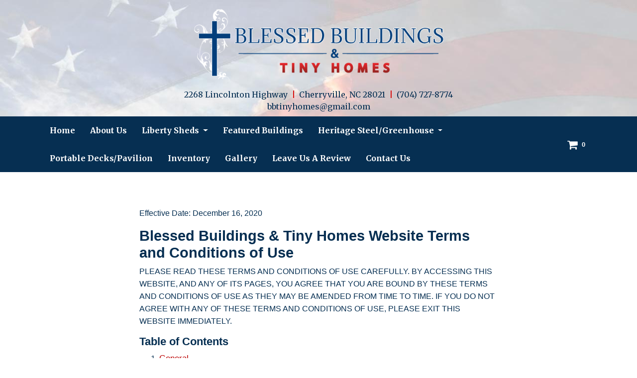

--- FILE ---
content_type: text/html; charset=utf-8
request_url: https://www.blessedbuildings-tinyhomes.com/terms-and-conditions
body_size: 16490
content:



<!DOCTYPE html>
<html lang="en-us">
<head>
    <meta charset="utf-8" />
    <meta http-equiv="X-UA-Compatible" content="IE=edge" />
    <meta name="viewport" content="width=device-width, initial-scale=1" />
    <meta name="description" content="Terms and Conditions" />
    <meta name="robots" content="index,follow" />

    <title></title>

    <link rel="preconnect" href="https://fonts.googleapis.com" />
    <link rel="preconnect" href="https://fonts.gstatic.com" />
    <link rel="preload" href="/app/site.min.css?v=-FUlxSzopFBaZrA2w50rMKqIOHCMRxc_XYfvH3BvMcM" as="style" />
    <link rel="preload" href="/lib/jquery-3.2.1/dist/jquery.min.js?v=hwg4gsxgFZhOsEEamdOYGBf13FyQuiTwlAQgxVSNgt4" as="script" />
    <link rel="preload" href="/app/site.min.js?v=SJKD0CUJUc-4xlqfkmkddep-FOLjteGwdjPvWskSuKs" as="script" />

    <link rel="icon" type="image/png" sizes="32x32" href="https://apihoard.webit.com/api/v1/Image/0EDB6020D90D106E0A150566CDC5BDFA/0EDB6020D90D106E0A150566CDC5BDFA.png?size=Original">
<link rel="icon" type="image/png" sizes="16x16" href="https://apihoard.webit.com/api/v1/Image/1891EF00069D177A46AB77CE3853DB23/1891EF00069D177A46AB77CE3853DB23.png?size=Original">

    <link rel="canonical" href="https://www.blessedbuildings-tinyhomes.com/terms-and-conditions" />
    <link href="/app/site.min.css?v=-FUlxSzopFBaZrA2w50rMKqIOHCMRxc_XYfvH3BvMcM" rel="stylesheet" />

    

<script>(function(w,d,s,l,i){w[l]=w[l]||[];w[l].push({'gtm.start':new Date().getTime(),event:'gtm.js'});var f=d.getElementsByTagName(s)[0],j=d.createElement(s),dl=l!='dataLayer'?'&l='+l:'';j.async=true;j.src='https://www.googletagmanager.com/gtm.js?id='+i+dl;f.parentNode.insertBefore(j,f);})(window,document,'script','dataLayer','GTM-K22Q7RJ');</script>
<script async src="https://www.googletagmanager.com/gtag/js?id=UA-169441484-1"></script>
<script>
window.dataLayer = window.dataLayer || [];function gtag(){dataLayer.push(arguments);}gtag('js', new Date());
gtag('config', 'UA-169441484-1');
</script>

    <script src="/lib/jquery-3.2.1/dist/jquery.min.js?v=hwg4gsxgFZhOsEEamdOYGBf13FyQuiTwlAQgxVSNgt4"></script>


    <link href="https://fonts.googleapis.com/css?family=Poppins:400,700" rel="stylesheet" />
<link href="/css/fonts/fonts-header-Poppins.css?v=Mc7n8aQV3qHn_gNnulrq_6n8bbYetk7_hn_eepiHPwY" rel="stylesheet" />
<link href="https://fonts.googleapis.com/css?family=Merriweather:400,700&amp;subset=all" rel="stylesheet" />
<link href="/css/fonts/fonts-body-Merriweather.css?v=i0O-Wqz2tDpJ3_nBUcyhshywP8YTOWs0ZAF3_Fmz1GQ" rel="stylesheet" />
<link href="/css/colors/color-Custom.css?v=TgTWp_lHyka-FIpxzAXSKCof2NNkKIzjpbqjA6-xG9w" rel="stylesheet" />
<style>:root{
--color-theme-text: #062f52;
--color-theme-header: #062f52;
--color-theme-primary: #062f52;
--color-theme-highlight: #d80000;
--color-theme-secondary: #bb0000;
}
</style>
<link href="/Header/css/header.min.css?v=tCKFRAmpruH0EQ-6q75oW0KYqMwVGOF7EmFePaYegKw" rel="stylesheet" />
<link href="/Products/css/eCommerce.min.css?v=aS4_Q96RrQlB-u_Q2TXFNC2tEXIfoET51gD0-QpLJ10" rel="stylesheet" />
<link href="/TermsAndConditions/css/termsandconditions.min.css?v=uiwy0nm8FOvYktlB48KyH65ztCX4wkBuZCQ-sGnEtP0" rel="stylesheet" />
<link href="/Footer/css/footer.min.css?v=9ZtrSj2xFhsdje9NV4oT5Vfyy03EYPi9EiJ_rZdiOrw" rel="stylesheet" />


<style>
    #module_6067bc24-5142-4a2b-8dee-03890029d84d {
            --footer-text: #ffffff;
            --footer-border: #154475;
            --footer-background: #0e2f51;
    }
</style>
<link href="https://cdn02.webit.com/api/v1/File/ECC90A63D9FEF857504115580DE9BB1C/ECC90A63D9FEF857504115580DE9BB1C.css" rel="stylesheet" />
<meta content="summary_large_image" name="twitter:card" />
<meta content="https://www.blessedbuildings-tinyhomes.com/terms-and-conditions" name="twitter:url" />
<meta content="https://www.blessedbuildings-tinyhomes.com/terms-and-conditions" property="og:url" />

</head>
<body class="color-Custom font-header-Poppins font-body-Merriweather">
        <noscript>
            <iframe src="https://www.googletagmanager.com/ns.html?id=GTM-K22Q7RJ"
                    height="0" width="0" style="display:none;visibility:hidden"></iframe>
        </noscript>
    

    



            <section id="e2deb951-3511-474b-9319-b375caa683b7" class="container-fluid page-home" role="main">
                        <div id="3a7ff11d-26c0-4750-8c95-5feed8980a98" class="row">
                                    <div id="bdb06f9c-b4fc-460f-a76d-dd6ff397752a" class="col">




<header id="module_5a34a573-78dd-422c-90dd-d3075c2dbdd2" class="header header-nav-bottom header-logo-centered header-m6 has-cart">
    <div class="header-container">
<div class="header-info py-2">
<div class="container">
<div class="header-info-logo">
<div class="row justify-content-center">
<div class="col-12 col-md-6">
<div class="header-info-logo-img"><a href="/"><img alt="Blessed Buildings &amp; Tiny Homes" class="img-fluid mx-auto d-block" src="https://apihoard.webit.com/api/v1/Image/73CD5D7FFC85C69E2B24434B7A26C35A/73CD5D7FFC85C69E2B24434B7A26C35A.png?size=Original" /> </a></div>
</div>
</div>
</div>

<div class="header-info-business ">
<div><span class="header-business header-business-streetaddress">2268 Lincolnton Highway</span> <span class="header-business header-business-citystatezip">Cherryville, NC 28021</span> <a class="header-business header-business-phone" href="tel:7047278774">(704) 727-8774</a></div>
<a class="header-business header-business-email" href="mailto:bbtinyhomes@gmail.com">bbtinyhomes@gmail.com</a></div>
</div>
</div>

        

<nav class="navbar navbar-expand-lg navbar-dark bg-primary" data-toggle="affix">
    <div class="container">
        

    <ul class="navbar-nav navbar-cart">
        <li class="nav-item ">
            <a class="nav-link nav-link-cart" href="/catalog/cart">
                <i class="fa fa-shopping-cart" aria-hidden="true"></i>
                <span class="badge cart-count">0</span>
            </a>

        </li>
    </ul>

        <a class="navbar-brand d-xl-none d-lg-none" href="/">Blessed Buildings &amp; Tiny Homes</a>
        <button class="navbar-toggler collapsed" type="button" data-toggle="collapse" data-target="#header-navbar-collapse" aria-controls="header-navbar-collapse" aria-expanded="false" aria-label="Toggle navigation">
            <span class="toggle"><span class="icon-bar"></span><span class="icon-bar"></span><span class="icon-bar"></span></span>
        </button>
        <div class="collapse navbar-collapse justify-content-center" id="header-navbar-collapse">
            <ul class="navbar-nav" role="menu">


        <li class="nav-item " role="menuitem">
            <a class="nav-link" href="/">Home </a>
        </li>


        <li class="nav-item " role="menuitem">
            <a class="nav-link" href="/about-us">About Us </a>
        </li>


        <li class="nav-item dropdown ">
            <a class="nav-link dropdown-toggle" href="#" id="navbarDropdown" role="button" data-toggle="dropdown" aria-haspopup="true" aria-expanded="false">
                Liberty Sheds
            </a>
            <div class="dropdown-menu" aria-labelledby="navbarDropdown">
                                <a class="dropdown-item " href="/storage-building-information" role="menuitem">Storage Building Information </a>
                                <a class="dropdown-item " href="/design-tool" role="menuitem">Design Tool </a>
                                <a class="dropdown-item " href="/gazebos" role="menuitem">Gazebos</a>
                                <a class="dropdown-item " href="/playsets" role="menuitem">Playsets </a>
                                <a class="dropdown-item " href="/ramps" role="menuitem">Ramps</a>
                                <a class="dropdown-item " href="/tiny-homes" role="menuitem">Tiny Homes</a>
            </div>
        </li>


        <li class="nav-item " role="menuitem">
            <a class="nav-link" href="/featured-buildings">Featured Buildings  </a>
        </li>


        <li class="nav-item dropdown ">
            <a class="nav-link dropdown-toggle" href="#" id="navbarDropdown" role="button" data-toggle="dropdown" aria-haspopup="true" aria-expanded="false">
                Heritage Steel/Greenhouse
            </a>
            <div class="dropdown-menu" aria-labelledby="navbarDropdown">
                                <a class="dropdown-item " href="/heritage-carports" role="menuitem">Heritage Carports </a>
                                <a class="dropdown-item " href="/greenhouses" role="menuitem">Greenhouses</a>
            </div>
        </li>


        <li class="nav-item " role="menuitem">
            <a class="nav-link" href="/portable-deckspavilion">Portable Decks/Pavilion </a>
        </li>


        <li class="nav-item " role="menuitem">
            <a class="nav-link" href="/inventory">Inventory  </a>
        </li>


        <li class="nav-item " role="menuitem">
            <a class="nav-link" href="/gallery">Gallery </a>
        </li>


        <li class="nav-item " role="menuitem">
            <a class="nav-link" href="/leave-us-a-review">Leave Us A Review </a>
        </li>


        <li class="nav-item " role="menuitem">
            <a class="nav-link" href="/contact-us">Contact Us </a>
        </li>
            </ul>
        </div>
    </div>
</nav>
    </div>
</header>

<section class="termsandconditions tcpp">
    <div class="tcpp container">
        <p>Effective Date: December 16, 2020</p>

<h1>Blessed Buildings & Tiny Homes Website Terms and Conditions of Use</h1>

<p>PLEASE READ THESE TERMS AND CONDITIONS OF USE CAREFULLY. BY ACCESSING THIS WEBSITE, AND ANY OF ITS PAGES, YOU AGREE THAT YOU ARE BOUND BY THESE TERMS AND CONDITIONS OF USE AS THEY MAY BE AMENDED FROM TIME TO TIME. IF YOU DO NOT AGREE WITH ANY OF THESE TERMS AND CONDITIONS OF USE, PLEASE EXIT THIS WEBSITE IMMEDIATELY.</p>

<h2>Table of Contents</h2>

<ol>
	<li><a class="btn-link" href="#section-general">General</a></li>
	<li><a class="btn-link" href="#section-website">Use of Website</a></li>
	<li><a class="btn-link" href="#section-unauthorized">Unauthorized Use</a></li>
	<li><a class="btn-link" href="#section-modifications">Website Modifications</a></li>
	<li><a class="btn-link" href="#section-changes">Changes to Website Policies</a></li>
	<li><a class="btn-link" href="#section-electronic">Electronic Communications</a></li>
	<li><a class="btn-link" href="#section-texts">Text Messages and Other Communications to a Telephone</a></li>
	<li><a class="btn-link" href="#section-phonecalls">Phone Calls with Us through this Website</a></li>
	<li><a class="btn-link" href="#section-links">Links, Widgets, Embeds, Social Media, and Other Third Party Features</a></li>
	<li><a class="btn-link" href="#section-endorsements">Endorsements</a></li>
	<li><a class="btn-link" href="#section-thirdParty">Use of Third Party Sites and Organizations</a></li>
	<li><a class="btn-link" href="#section-submissions">Submissions</a></li>
	<li><a class="btn-link" href="#section-ownership">Ownership</a></li>
	<li><a class="btn-link" href="#section-privacy">Privacy &amp; Information Use</a></li>
	<li><a class="btn-link" href="#section-copyrights">Copyrights and Trademarks</a></li>
	<li><a class="btn-link" href="#section-liability">Liability &amp; Indemnity</a></li>
	<li><a class="btn-link" href="#section-noAgency">No Agency, Joint Venture, Employment, or Partnership</a></li>
	<li><a class="btn-link" href="#section-international">International Users</a></li>
	<li><a class="btn-link" href="#section-enforceability">Enforceability</a></li>
	<li><a class="btn-link" href="#section-headings">Entire Agreement and Headings</a></li>
	<li><a class="btn-link" href="#section-reservation">Reservation of Rights</a></li>
	<li><a class="btn-link" href="#section-assignment">Assignment</a></li>
	<li><a class="btn-link" href="#section-accessibility">Accessibility</a></li>
</ol>

<h3 id="section-general">General</h3>

<p>Thank you for visiting the website of Blessed Buildings & Tiny Homes, www.blessedbuildings-tinyhomes.com, (the &quot;Website&quot;). The terms &ldquo;we&rdquo; &ldquo;our&rdquo; and &ldquo;us&rdquo; refer to Blessed Buildings & Tiny Homes, its subsidiaries, and its affiliates, and the terms &ldquo;you&rdquo; or &ldquo;your&rdquo; refer to any individuals who access this Website. By accessing or using this Website, you agree and consent to be legally bound by these Terms and Conditions of Use (the &ldquo;Terms&rdquo;) without limitation or qualification.</p>

<h3 id="section-website">Use of Website</h3>

<p>This Website is not directed towards children. If you are using this Website, you are confirming that you are 18 years of age or older, or are over 16 years of age and using the Website with the consent and supervision of your parent or guardian. If required by applicable law, use of the Website will also be governed by our Privacy Policy, which informs users of our data collection practices.</p>

<p>If you fail to comply with any of these Terms, your permission to use the Website automatically terminates. If we become aware that you have been using the Website in an unauthorized way, we may block or suspend your access to the Website, bar you from future usage of the Website, or take any other action we deem necessary or appropriate, and may pursue any or all legal or equitable claims against you for such unauthorized use. We further reserve the right, in our sole discretion, to refuse, suspend, or terminate your access to this Website, or any of our resources or services, at any time for any reason without notice. We shall not be held liable to you or any third party for any termination of your access to this Website.</p>

<p>You agree to indemnify and hold us and Webit, Inc. (&ldquo;Webit&rdquo;) harmless from any liability, loss, claim or expense including attorney&rsquo;s fees, related to your violation of these Terms or your use of the services, products, or information made available through the Website.</p>

<p>Use of the Website is unauthorized in any jurisdiction that does not give effect to all provisions of these Terms, including, but not limited to, the liability and indemnification sections contained herein below.</p>

<h3 id="section-unauthorized">Unauthorized Use</h3>

<p>Unauthorized use of this Website is prohibited. The following uses are expressly unauthorized:</p>

<ul>
	<li>Gathering, monitoring, or copying any content on this Website by using any crawler, spyware, engine, robot, &ldquo;bot,&rdquo; spider, device, extraction tool, software, or any other utility, automatic device, or manual process of any kind without our express permission.</li>
	<li>Harvesting or otherwise collecting information about others including, without limitation, e-mail addresses, without their explicit consent.</li>
	<li>Interfering, or attempting to interfere, with the operations of the Website or using any device or software that will interfere, or attempt to interfere, with the operations of the Website; or posting any unauthorized material to the pages of the Website or the databases that power it.</li>
	<li>Attempting to circumvent Website security in any way; probing or testing the vulnerability of the Website or any network connected to the Website; or hacking, breaching, or attempting to breach any part of the Website, its security or authentication measures, or any network connected to the Website, including the content management system and source code.</li>
	<li>Uploading or submitting any data or information containing viruses, trojans, worms, malware, or any other computer code, corrupt file, program or component designed to interfere with this Website or its use, or the use of any software, hardware, networks, servers, computers, electronic devices, or other equipment of ours or any third party.</li>
	<li>Submitting any content in such volume as to disrupt use of this Website; or taking any action that imposes an unreasonable or disproportionately large load on the infrastructure of the Website or any systems or networks connected to the Website.</li>
	<li>Taking any action or making any communication that is inappropriate, unlawful, threatening, obscene, vulgar, pornographic, profane, indecent, defamatory, abusive, or a violation of the our legal rights (including, without limitation, privacy and publicity rights) or the legal rights of a third party.</li>
	<li>Violating the copyright, trademark, or other intellectual property rights of any other person or entity.</li>
	<li>Posting Submissions (defined below) or any other content using any manual or automatic posting tools other than those provided by us, unless you have received our express written consent.</li>
	<li>Improperly assuming or claiming the identity, characteristics, or qualifications of another person or entity.</li>
	<li>Conducting or forwarding surveys, contests, pyramid schemes, or chain letters.</li>
	<li>Taking actions to seek or discover any materials or information, including passwords, through or in connection with the Website, except as authorized by these Terms and as intentionally made available to you through the Website.</li>
	<li>Attempting to gain unauthorized access to any portion of the Website or any systems or networks connected to the Website.</li>
	<li>Interfering or attempting to interfere with the use of the Website by other users.</li>
	<li>Violating any applicable laws or regulations.</li>
	<li>Posting hyperlinks to other websites that contain content that falls within the descriptions set forth above.</li>
	<li>Attempting to use this Website for any purposes other than those intended by us, as determined in our sole discretion.</li>
</ul>

<h3 id="section-modifications">Website Modifications</h3>

<p>We reserve the right to modify or terminate this Website or any service available on this Website, any link, embed, platform, widget, application, software, product, or feature used by this Website, and your access to this Website, in whole or in part, at any time whatsoever.</p>

<h3 id="section-changes">Changes to Website Policies</h3>

<p>We reserve the right to make changes to Website policies at any time without advance notice to you including, without limitation, these Terms and any applicable Privacy Policy. We encourage you to continue to review these Terms each time before using this Website, as your continued use will be strictly subject to the then-current Terms. Each time we modify the content of these Terms, we will update the effective date set forth above.</p>

<h3 id="section-electronic">Electronic Communications</h3>

<p>Visiting this Website, texting, or sending emails to us constitutes electronic communications. You consent to receive electronic communications from us and agree to notify us of any changes in your telephone number or email address. Except as otherwise required under applicable law, you agree that all agreements, notices, and other communications that we provide to you electronically, via email, text or on the Website, satisfy any legal requirement that such communications be in writing.</p>

<h3 id="section-texts">Text Messages and Other Communications to a Telephone</h3>

<p>You authorize us to contact you, including by sending text messages directly or through a conduit text messaging service and other communications to a cell phone using an automatic telephone dialing system or an artificial or prerecorded voice message, at any number you provide. You acknowledge that any text messages or prerecorded messages sent by us may contain sales or marketing content. You may revoke your consent for us to contact you at a specified telephone number by communicating your revocation to us through any reasonable means.</p>

<h3 id="section-phonecalls">Phone Calls with Us through this Website</h3>

<p>You agree and knowingly accept that any call you make to us through this Website may be recorded for business purposes by us, including, but not limited to, with recording technology powered by Webit, Inc. Additionally, you agree and consent that any call that you accept from us may be recorded for business purposes. To cease additional recording, you can end your telephone call at any time. Voice recordings may be stored for an indefinite period of time.</p>

<h3 id="section-links">Links, Widgets, Embeds, Social Media, and Other Third Party Features</h3>

<p>This Website may provide links to other websites for the convenience of Website users. The Website may also make use of widgets, embeds, social media, or other third party features that are hosted by a third party or hosted directly on the Website. Your interactions with any link or third party widget, embed, social media, or other feature are governed by the terms and conditions of use of the third party providing the widget, embed, social media, or other third party feature, or the terms and conditions of use of the linked website. The terms and conditions of use of third parties may be substantially different than these Terms. We neither own nor control third party websites, widgets, embeds, social media, or other features that are accessible through this Website. Therefore, before visiting the website of a third party, or making use of a third party feature on the Website, whether by means of widget, embed, social media feature, or otherwise, you should first consult that third party&rsquo;s terms and conditions of use (if any) and inform yourself of the terms applicable to that third party&rsquo;s website, feature, or services (if any). We are not responsible for any dealings with third parties you may have through a third party website, link, widget, embed, social media, or other third party feature.</p>

<h3 id="section-endorsements">Endorsements</h3>

<p>Any description of a product, service, or publication on this Website (including any description or reference via hyperlink) does not imply endorsement by us of that product, service, or publication. Moreover, the inclusion of any third party link, social media feature, embed, or widget on the Website does not imply an endorsement by us or any association with its third party operator.</p>

<h3 id="section-thirdParty">Use of Third Party Sites and Organizations</h3>

<p>Certain services made available via the Website are delivered by third party sites and organizations acting as our third party service providers. By using any product, service, or functionality originating from the Website, you hereby acknowledge and consent that we may share your information and data with any third party service provider that provides the requested product, service, or functionality on behalf of our users and customers.</p>

<h3 id="section-submissions">Submissions</h3>

<p>Any content, remarks, suggestions, testimonials, feedback, ideas, graphics, reviews, comments, advertisements, listings for products and/or services, leads, or other information communicated to us through this Website (together, the &quot;Submissions&quot;) which you post, input, or submit to the Website or our associated services is considered to be non-confidential and public. We do not claim ownership of your Submissions, however, you hereby grant to us the royalty-free, perpetual, irrevocable, worldwide, non-exclusive right and license to use, reproduce, modify, adapt, publish, translate, create derivative works from, distribute, perform, and display all Submissions alone or as part of other works (including, without limitation, for products or advertising) in any form, media, or technology whether now known or hereafter developed, without incurring any liability for royalties or any other consideration of any kind, and to sublicense such rights through multiple tiers of sublicensees. You agree that we shall not be liable as a result of any similarities that may appear between Submissions and our future operations and/or content.</p>

<p>You agree that all Submissions provided on this Website are the sole responsibility of the person or entity from which the Submissions originated, and that you are responsible for any Submissions that you post on this Website. By posting, uploading, inputting, providing or submitting your Submissions, you warrant and represent that you own or otherwise control all of the rights to your Submissions as described in this section including, without limitation, all the rights necessary for you to provide, post, upload, input or submit the Submissions. You further represent and warrant that you are the sole author of all Submissions you post or submit to the Website, and that such Submissions do not infringe upon the copyright, trademark, privacy, publicity, or other rights of any person or entity. You agree that we may at any time delete, refuse or move Submissions posted to the Website for any reason.</p>

<p>By way of example, and not as a limitation, you agree your Submissions will not: defame, abuse, harass, stalk, threaten or otherwise violate the legal rights of others; publish, post, upload, distribute or disseminate any inappropriate, profane, defamatory, infringing, obscene, indecent or unlawful topic, name, material or information; upload files that contain software or other material protected by intellectual property laws (or by rights of privacy of publicity) unless you own or control the rights thereto or have received all necessary consents; upload files that contain viruses, corrupted files, or any other similar software or programs that may damage the operation of another&#39;s computer or electronic device; conduct or forward surveys, contests, pyramid schemes or chain letters; falsify or delete any author attributions, legal or other proper notices or proprietary designations or labels of the origin or source of software or other material contained in a file that is uploaded, restrict or inhibit any other user from using and enjoying the Website; violate any code of conduct or other guidelines which may be applicable for any particular Submission; harvest or otherwise collect information about others, including e-mail addresses, without their consent; or violate any applicable laws or regulations.</p>

<p>We have no obligation to monitor Submissions. However, we reserve the right to review and to delete, remove, edit, move, or decline to post any Submissions on the Website in our sole discretion. You are exclusively responsible for the accuracy of all Submissions you post or submit to the Website. If you believe information in your Submission is incorrect or you have concerns with our services regarding your Submission, you must notify us immediately. If any information in your Submission is found to be fraudulent, we reserve the right to immediately deactivate your user account and remove your Submissions without any form of compensation or advance warning.</p>

<p>No compensation will be paid with respect to the use of your Submissions, as provided herein. We are under no obligation to post or use any Submissions you may provide and we may remove any Submission at any time in our sole discretion.</p>

<h3 id="section-ownership">Ownership</h3>

<p>All content on this Website whether provided by this Website or through links, widgets, embeds, or social media or other third party features, is the copyrighted work of us, Webit, or the owner(s) of the content, links, widgets, embeds, or social media or other third party features, and/or the owner(s) of Submission(s). Except as stated herein, none of the contents of the Website may be copied, reproduced, distributed, republished, downloaded, displayed, posted or transmitted in any form or by any means, including, but not limited to, electronic, mechanical, photocopying, recording, or otherwise, without the prior express written permission of us, the owner(s) of the content, links, widgets, embeds, or social media or other third party features, and/or the owner(s) of Submission(s), with the exception that Website content may be shared through social media, so long as such sharing maintains a true and official link back to the Website and the shared content is unaltered.</p>

<p>Any trademarks, service marks, or logos appearing on this Website are our property or the property of the party that provided the trademarks, service marks, or logos to us. We and any party that provided trademarks, service marks, or logos to us retain all rights with respect to any of our respective trademarks, service marks, or logos appearing in this Website, whether registered or not. You agree to observe and abide by all copyright, trademark, and other proprietary notices, legends or other restrictions contained in any such content and will not make any changes thereto.</p>

<h3 id="section-privacy">Privacy &amp; Information Use</h3>

<p>Information processed via www.blessedbuildings-tinyhomes.com and its systems may be stored and used for various purposes. If required by applicable law, use of this Website will also be governed by this Website&rsquo;s Privacy Policy, which outlines what information is collected on the Website and how that information is used. Please review the Website Privacy Policy, if applicable, for more information on the collection, use, and sharing of information through the Website.</p>

<h3 id="section-copyrights">Copyrights and Trademarks</h3>

<p>Violating the trademark or copyright rights of others is a violation of these Terms. Nothing on this Website shall be construed as conferring any license under any intellectual property right, including any right in the nature of trademark or copyright, of Webit, Blessed Buildings & Tiny Homes, or any third party, whether by estoppel, implication, or otherwise. All trademarks and trade names are the property of their respective owners. Except as otherwise noted, Webit or Blessed Buildings & Tiny Homes is the owner of all trademarks and service marks on this Website, whether registered or not.</p>

<h3 id="section-liability">Liability &amp; Indemnity</h3>

<p>For the purpose of this liability and indemnity provision, the terms &ldquo;we,&rdquo; &ldquo;our,&rdquo; and &ldquo;us&rdquo; refer to Webit and Blessed Buildings & Tiny Homes, their subsidiaries, and their affiliates, and the owners, shareholders, members, directors, managers, officers, employees, agents, licensors or licensees, service or content providers, and suppliers of Webit, Blessed Buildings & Tiny Homes, or of their subsidiaries and affiliates. The terms &ldquo;you&rdquo; or &ldquo;your&rdquo; refer to any individuals who use or access this Website.</p>

<div style="margin-left: 40px;">
<h4>Liability Release.</h4>

<p>ANY AND ALL CONTENT CONTAINED ON THIS WEBSITE, INCLUDING BUT NOT LIMITED TO TEXT, GRAPHICS, IMAGES, SOFTWARE, CODE, APPLICATIONS, PRODUCTS, INFORMATION, AND CORRESPONDING SERVICES IS RELIED UPON AT YOUR OWN RISK AND IS PRESENTED &ldquo;AS IS&rdquo; OR &ldquo;AS AVAILABLE.&rdquo; NO WARRANTIES OF ANY KIND, WHETHER EXPRESS, STATUTORY, OR IMPLIED, ARE PROVIDED FOR THIS WEBSITE OR ITS CONTENT, INCLUDING, BUT NOT LIMITED TO, ALL IMPLIED WARRANTIES OR CONDITIONS OF MERCHANTABILITY, FITNESS FOR A PARTICULAR PURPOSE, TITLE, AND NON-INFRINGEMENT. AS WAY OF EXAMPLE, NOT LIMITATION, WE PROVIDE NO WARRANTIES OR REPRESENTATIONS ABOUT SUITABILITY, RELIABILITY, AVAILABILITY, TIMELINESS, OR ACCURACY OF THE CONTENT ON THIS WEBSITE. WE PROVIDE NO WARRANTIES THAT THIS WEBSITE OR ITS CONTENT IS FREE FROM ERROR OR DEFECTS (LIKE VIRUSES OR MALICIOUS CODE), THAT USE OF THIS WEBSITE WILL BE FREE FROM INTERRUPTIONS, OR THAT THIS WEBSITE WILL NOT BE COMPROMISED BY A CYBERATTACK, HACK, OR OTHER SIMILAR EVENT. WE MAKE NO REPRESENTATIONS OR WARRANTIES TO ANY ACTUAL OR PROSPECTIVE PURCHASER OR OWNER OF ANY ITEM AS TO THE EXISTENCE, OWNERSHIP, OR CONDITION OF THE ITEM, OR AS TO THE ACCURACY OR COMPLETENESS OF ANY INFORMATION ABOUT THE ITEM CONTAINED ON THIS WEBSITE. YOU EXPRESSLY ACKNOWLEDGE THAT ANY RELIANCE UPON ANY CONTENT ON THIS WEBSITE SHALL BE AT YOUR SOLE RISK, AND THAT WE WILL NOT BE LIABLE IN ANY WAY FOR CONTENT POSTED ON THIS WEBSITE OR OTHERWISE MADE AVAILABLE THROUGH USE OF THIS WEBSITE, INCLUDING BUT NOT LIMITED TO, THROUGH EMAIL OR TEXT NOTIFICATIONS.</p>

<p>TO THE MAXIMUM EXTENT PERMITTED BY APPLICABLE LAW, IN NO EVENT SHALL WE BE LIABLE FOR ANY DIRECT, INDIRECT, PUNITIVE, INCIDENTAL, SPECIAL, OR CONSEQUENTIAL DAMAGES, OR ANY DAMAGES WHATSOEVER, INCLUDING ANY INJURY TO PERSON, PROPERTY, OR BODY, OR ANY KIND OF LOSS OR DAMAGE WHATSOEVER TO YOU OR ANY THIRD PARTY CONNECTED WITH THE USE OF OR INABILITY TO USE THIS WEBSITE, WHETHER BASED IN CONTRACT, TORT, NEGLIGENCE, STRICT LIABILITY, OR OTHERWISE, EVEN IF WE HAVE BEEN ADVISED OF THE POSSIBILITY OF DAMAGES (COLLECTIVELY A &ldquo;CLAIM&rdquo;). THIS INCLUDES BUT IS NOT LIMITED TO DAMAGES ARISING FROM MISTAKES, OMISSIONS, DELAYS, INTERRUPTIONS, INSUFFICIENT, INCOMPLETE, MISSING OR DELETED CONTENT, DETERIORATION OR CORRUPTION OF FILES OR CONTENT, LOSS OF DATA, LOSS OF PROFITS, ERRORS, DEFECTS, VIRUSES, WORMS, TROJANS, MALWARE AND MALICIOUS CODE, OR INJURY TO PERSON, PROPERTY, OR BODY, OR ANY OTHER KIND OF LOSS OR DAMAGE WHATSOEVER, TO YOU OR ANY THIRD PARTY. BECAUSE SOME STATES AND JURISDICTIONS DO NOT ALLOW THE EXCLUSION OR LIMITATION OF LIABILITY FOR CONSEQUENTIAL OR INCIDENTAL DAMAGES, THE ABOVE LIMITATION MAY NOT APPLY TO YOU, BUT YOU AGREE THAT OUR LIABILITY SHALL BE WAIVED TO THE MAXIMUM EXTENT PERMISSIBLE BY THE LAW OF YOUR STATE OR JURISDICTION. IF YOU ARE DISSATISFIED WITH OR DISAGREE WITH ANY PORTION OF THESE TERMS, INCLUDING, BUT NOT LIMITED TO, THIS LIABILITY AND INDEMNITY PROVISION, YOUR SOLE AND EXCLUSIVE REMEDY IS TO DISCONTINUE USING THIS WEBSITE.</p>

<h4>Indemnity.</h4>

<p>BY USING THIS WEBSITE, YOU EXPRESSLY AGREE: (1) YOUR USE OF THIS WEBSITE IS AT YOUR OWN RISK; (2) YOU CONSENT TO AND ARE BOUND BY THE ABOVE LIABILITY WAIVER AND THIRD PARTY DISPUTE RELEASE; (3) YOU WILL INDEMNIFY AND HOLD US HARMLESS AGAINST ANY AND ALL LIABILITY AND WILL INDEMNIFY US FOR ANY CLAIM (INCLUDING, WITHOUT LIMITATION, THE COST OF INVESTIGATING ANY CLAIM, THE COST OF LITIGATION, AND ATTORNEYS&rsquo; FEES, WHETHER OR NOT LEGAL PROCEEDINGS ARE INSTITUTED) ARISING FROM, ATTRIBUTABLE TO, OR IN CONNECTION WITH YOUR ACCESS TO OR USE OR MISUSE OF THIS WEBSITE, ITS CONTENT, OR ANY INFORMATION, GOODS, OR SERVICES PROVIDED THROUGH OR ON THIS WEBSITE, INCLUDING, BUT NOT LIMITED TO, ANY TRANSACTION ON, THROUGH, OR IN CONNECTION WITH THIS WEBSITE (INCLUDING BUT NOT LIMITED TO ANY INACCURACIES, MISREPRESENTATIONS, OR FRAUD IN ANY SALE OR PURCHASE THROUGH OR IN CONNECTION WITH THIS WEBSITE OR THE CONTENT OF OR REPRESENTATIONS MADE BY ANY ADVERTISEMENT OR LISTING ON THE WEBSITE), ANY SUBMISSIONS YOU POST ON THIS WEBSITE, YOUR BREACH OF ANY OBLIGATION, TERM, OR WARRANTY IN THESE TERMS, AND YOUR INFRINGEMENT OF THE INTELLECTUAL PROPERTY OR OTHER RIGHTS OF THIRD PARTIES, OR ANY ACT OR OMISSION BY YOU IN VIOLATION OF THESE TERMS, OR OF ANY APPLICABLE LAW OR REGULATION; AND (4) WE EXPRESSLY RESERVE THE RIGHT, AT OUR SOLE AND COMPLETE DISCRETION AND AT OUR OWN COST, TO ASSUME THE EXCLUSIVE DEFENSE AND CONTROL OF ANY MATTER OTHERWISE SUBJECT TO INDEMNIFICATION BY YOU, IN WHICH EVENT YOU WILL FULLY COOPERATE WITH US IN ASSERTING ANY AVAILABLE DEFENSES.</p>
</div>

<h3 id="section-noAgency">No Agency, Joint Venture, Employment, or Partnership</h3>

<p>You agree that no joint venture, partnership, employment, or agency relationship exists between you and us as a result of these Terms or use of the Website. You agree that our performance under these Terms is subject to existing laws and legal process, and nothing contained in these Terms is in derogation of our right to comply with governmental, court and law enforcement requests or requirements relating to your use of the Website or information provided to or gathered by us with respect to such use.</p>

<h3 id="section-international">International Users</h3>

<p>This Website is controlled, operated, and administered by us from our offices within the United States of America. This Website is not targeted towards users outside of the United States, and you agree that any use of the Website shall occur within the United States. By using or continuing to use the Website, you represent and agree that you are located in the United States. If you are using this Website outside of the United States, you agree that you will cease such usage immediately. You further agree that you will not use the Website in any country or in any manner prohibited by any applicable laws, restrictions, or regulations, and that you are responsible for compliance with local laws.</p>

<h3 id="section-enforceability">Enforceability</h3>

<p>These Terms shall be given effect to the fullest extent permissible by law. If any provision of these Terms is deemed unlawful, void, or unenforceable for any reason whatsoever, that provision shall be severed and the rest of these Terms shall remain valid and in full force and effect, and a provision as similar in terms as may be valid and enforceable shall be used in lieu of such provision. Our failure to exercise or enforce any right or provision of these Terms shall not constitute a waiver of such right or provision.</p>

<h3 id="section-headings">Entire Agreement and Headings</h3>

<p>Unless otherwise specified herein, these Terms, coupled with any applicable Website Privacy Policy, reflect the entire agreement between you and us regarding the Website and supersede and replace all prior or contemporaneous understandings or agreements of any type regarding this subject matter. Notwithstanding the foregoing, any additional terms and conditions provided with any service or product you obtain through the Website will also govern your use of that service or product.</p>

<p>The headings used herein are provided solely for your convenience and have no legal or contractual effect. A printed version of these Terms and of any notice given in electronic form shall be admissible in judicial or administrative proceedings based upon or relating to the Website to the same extent and subject to the same conditions as other business documents and records originally generated and maintained in printed form. It is the express wish of the parties that these Terms and all related documents be written in English.</p>

<p>Specific areas or pages of this Website may include additional or different terms relating to the use of this Website. In the event of a conflict between such terms and these Terms, the terms provided on the relevant specific area or page of the Website shall control.</p>

<h3 id="section-reservation">Reservation of Rights</h3>

<p>All rights not expressly granted herein are reserved exclusively and entirely to us.</p>

<h3 id="section-assignment">Assignment</h3>

<p>You may not assign these Terms. We may assign these Terms, in whole or in part, at any time.</p>

<h3 id="section-accessibility">Accessibility</h3>

<p>If any portion of this Website is inaccessible to you for any reason, please contact us at our main telephone number.</p>

<h3 id="section-additional">Additional Terms</h3>

<p>This Website may include additional or different terms provided by us, which are available in the &ldquo;Additional Terms&rdquo; page of the Website (&ldquo;Additional Terms&rdquo;). The Additional Terms also apply to your use of the Website and any services provided through the Website. In the event of a conflict between the Additional Terms and these Terms, these Terms shall control.</p>


    </div>
</section>


<footer id="module_6067bc24-5142-4a2b-8dee-03890029d84d" class="footer footer-m3">
    <div class="container">
        


        


<div class="">
        <div class="footer-info-business">

            <div>
                    <span class="footer-business footer-business-streetaddress">
                        2268 Lincolnton Highway
                    </span>
                    <span class="footer-business footer-business-citystatezip">Cherryville, NC 28021</span>
                    <a href="tel:7047278774" class="footer-business footer-business-phone">(704) 727-8774</a>
            </div>
                <a href="mailto:bbtinyhomes@gmail.com" class="footer-business footer-business-email">bbtinyhomes@gmail.com</a>
        </div>
</div>

        
<ul class="nav justify-content-center text-center flex-md-row flex-column footer-nav-links mb-4 mt-3">


        <li class="nav-item ">
            <a class="nav-link" href="/">Home</a>
        </li>


        <li class="nav-item ">
            <a class="nav-link" href="/about-us">About Us</a>
        </li>


        <li class="nav-item dropdown ">
            <a class="nav-link dropdown-toggle" href="#" id="navbarDropdown" role="button" data-toggle="dropdown" aria-haspopup="true" aria-expanded="false">
                Liberty Sheds
            </a>
            <div class="dropdown-menu" aria-labelledby="navbarDropdown">
                                <a class="dropdown-item " href="/storage-building-information">Storage Building Information </a>
                                <a class="dropdown-item " href="/design-tool">Design Tool </a>
                                <a class="dropdown-item " href="/gazebos">Gazebos</a>
                                <a class="dropdown-item " href="/playsets">Playsets </a>
                                <a class="dropdown-item " href="/ramps">Ramps</a>
                                <a class="dropdown-item " href="/tiny-homes">Tiny Homes</a>
            </div>
        </li>


        <li class="nav-item ">
            <a class="nav-link" href="/featured-buildings">Featured Buildings </a>
        </li>


        <li class="nav-item dropdown ">
            <a class="nav-link dropdown-toggle" href="#" id="navbarDropdown" role="button" data-toggle="dropdown" aria-haspopup="true" aria-expanded="false">
                Heritage Steel/Greenhouse
            </a>
            <div class="dropdown-menu" aria-labelledby="navbarDropdown">
                                <a class="dropdown-item " href="/heritage-carports">Heritage Carports </a>
                                <a class="dropdown-item " href="/greenhouses">Greenhouses</a>
            </div>
        </li>


        <li class="nav-item ">
            <a class="nav-link" href="/portable-deckspavilion">Portable Decks/Pavilion</a>
        </li>


        <li class="nav-item ">
            <a class="nav-link" href="/inventory">Inventory </a>
        </li>


        <li class="nav-item ">
            <a class="nav-link" href="/gallery">Gallery</a>
        </li>


        <li class="nav-item ">
            <a class="nav-link" href="/leave-us-a-review">Leave Us A Review</a>
        </li>


        <li class="nav-item ">
            <a class="nav-link" href="/contact-us">Contact Us</a>
        </li>
</ul>
    </div>

    

<div class="footer-bottom-section">
    <div class="container">
        <ul class="nav justify-content-center text-center flex-sm-row flex-column footer-legal-links">
            <li class="nav-item mr-sm-auto">
                <a class="nav-link" href="https://www.webit.com/" target="_blank" rel="noopener">© 2011 - 2026 Powered by Webit<sup>TM</sup></a>
            </li>
            <li class="nav-item">
                <a class="nav-link" href="/sitemap">Sitemap</a>
            </li>
                <li class="nav-item">
                    <a class="nav-link" href="/terms-and-conditions">Terms &amp; Conditions</a>
                </li>
            <li class="nav-item">
                <a class="nav-link" href="https://manage.webit.com" rel="nofollow noopener" target="_blank">Webit Login</a>
            </li>
        </ul>
    </div>
</div>
</footer>                                    </div>
                        </div>
            </section>


    <div id="MessageErrorModal" class="global modal fade" role="alert">
        <div class="modal-dialog modal-lg">
            <div class="modal-content modal-error">
                <div class="modal-header">
                    <div class="modal-title"></div>
                    <button type="button" class="close" data-dismiss="modal" aria-label="Close">
                        <span aria-hidden="true">&times;</span>
                    </button>
                </div>
            </div>
        </div>
    </div>
    <div id="MessageSuccessModal" class="global modal fade" role="alert">
        <div class="modal-dialog modal-lg">
            <div class="modal-content modal-success">
                <div class="modal-header">
                    <div class="modal-title"></div>
                    <button type="button" class="close" data-dismiss="modal" aria-label="Close">
                        <span aria-hidden="true">&times;</span>
                    </button>
                </div>
            </div>
        </div>
    </div>

    <script src="/app/site.min.js?v=SJKD0CUJUc-4xlqfkmkddep-FOLjteGwdjPvWskSuKs"></script>
    <script src="/js/compatibility.min.js?v=Jrlw1QHWZtwlyT5K2EDAGlNgNOGWpG2qfwD34v345l0" type="module"></script>

    <script src="/Header/js/header.min.js?v=snSLynNezCGj4eyMinbgT8kSTG1VK4Llq5-EhaGTp2U" type="text/javascript"></script>
<script src="/Products/js/eCommerce.min.js?v=LxJyarNr_0Ji38XDHW_akP9bLj_m0A1gnENi83htj6c" type="text/javascript"></script>
<script src="/TermsAndConditions/js/termsandconditions.min.js?v=S7tNpDKNWvfY-oj5KEbbcw0HBqYz54wSudJwmyLGtXo" type="text/javascript"></script>
<script src="/Footer/js/footer.min.js?v=UhBC9Qc5Vzjjv7VcHVy9iWhLORHh397ydXR-Cotr6Nw" type="text/javascript"></script>

</body>
</html>

--- FILE ---
content_type: text/css
request_url: https://www.blessedbuildings-tinyhomes.com/css/fonts/fonts-body-Merriweather.css?v=i0O-Wqz2tDpJ3_nBUcyhshywP8YTOWs0ZAF3_Fmz1GQ
body_size: 728
content:
/* Merriweather */
.font-body,
.font-body-Merriweather,
.font-body-Merriweather .products .filter-item label.form-check-label,
.font-body-Merriweather .contact-details,
.font-body-Merriweather .gallery-img-text,
.font-body-Merriweather .form label,
.font-body-Merriweather .businessinfo label {
    font-family: "Merriweather", serif;
    font-weight: 400;
}

    .font-body-Merriweather .font-bold {
        font-weight: 700;
    }

    .font-body-Merriweather .alert .shoppingcart-message-content {
        font-size: .9rem;
        font-weight: 700;
    }

    .font-body-Merriweather .header .nav-link,
    .font-body-Merriweather .header .dropdown-item,
    .font-body-Merriweather .footer .nav-link,
    .font-body-Merriweather .footer .dropdown-item,
    .font-body-Merriweather .gallery .gallery-img-wrap,
    .font-body-Merriweather .btn,
    .font-body-Merriweather .eCommerce label,
    .font-body-Merriweather .product-results,
    .font-body-Merriweather .btn-link,
    .font-body-Merriweather .employees .employees-title,
    .font-body-Merriweather .page-item.active .page-link,
    .font-body-Merriweather .modal-success .modal-title {
        font-family: "Merriweather", serif;
        font-weight: 700;
    }

    .font-body-Merriweather .form a,
    .font-body-Merriweather .businessinfo .form-wrap a {
        font-weight: 700;
    }

    .font-body-Merriweather .btn-group-xs > .btn,
    .font-body-Merriweather .btn-xs {
        padding: .42rem .7rem .3rem .7rem;
    }

.products-popover .popover-body {
    font-size: .8rem;
    padding-bottom: .7rem;
}

.font-body-Merriweather .employees .employees-title,
.font-body-Merriweather .productdetails-share-link {
    text-transform: none;
}

.font-body-Merriweather .productslideshow .product-price-sale-beforeprice:after {
    top: 41%;
}

.font-body-Merriweather .products .product-price-currency,
.font-body-Merriweather .products .product-price-change {
    margin-top: -.35em;
}

.font-body-Merriweather .products .product-price-sale-beforeprice:after {
    top: 43%;
}

.font-body-Merriweather .products-modal .product-price-currency,
.font-body-Merriweather .products-modal .product-price-change {
    margin-top: -.2em;
}

.font-body-Merriweather .productdetails .product-price-sale-beforeprice:after {
    top: 42%;
}

.font-body-Merriweather .productdetails .product-price .product-price-currency,
.font-body-Merriweather .productdetails .product-price .product-price-change {
    margin-top: -.15em;
}

.font-body-Merriweather .productdetails .product-details {
    font-size: .85em;
    line-height: 2em;
}

.font-body-Merriweather .products .price-widget .btn-block {
    line-height: 1.55;
}

/* Business Info */
.font-body-Merriweather .contact-details,
.font-body-Merriweather .contact-hourstime {
    font-size: .85em;
}

    .font-body-Merriweather .contact-details .contact-icon {
        top: -4px;
    }

    .font-body-Merriweather .contact-details::after {
        top: -8px;
    }

/* Invoices & Quotes */
.font-body-Merriweather .invoicesquotes {
    font-size: .9rem;
}


--- FILE ---
content_type: text/css
request_url: https://www.blessedbuildings-tinyhomes.com/TermsAndConditions/css/termsandconditions.min.css?v=uiwy0nm8FOvYktlB48KyH65ztCX4wkBuZCQ-sGnEtP0
body_size: 328
content:
.tcpp{padding-top:2.4em;padding-bottom:5em;font-weight:400}.font-body-Syncopate .tcpp,body .tcpp{font-size:.9rem}.font-body-Syncopate .tcpp,.tcpp,.tcpp>.container *,.tcpp>.container .btn-link,.tcpp>.container>div>h4,.tcpp>.container>h1,.tcpp>.container>h2,.tcpp>.container>h3,.tcpp>.container>h4,.tcpp>.container>h5,body .tcpp{font-family:"Helvetica Neue",Arial,sans-serif!important;text-transform:none;font-style:normal;letter-spacing:normal}.tcpp>.container>div>h4,.tcpp>.container>h1,.tcpp>.container>h2,.tcpp>.container>h3,.tcpp>.container>h4,.tcpp>.container>h5{font-weight:700}.tcpp>.container .btn-link{font-weight:500;font-size:1.05em}.tcpp .container{max-width:750px}.tcpp>.container h1{font-size:2em}.tcpp>.container h2{font-size:1.55em}.tcpp>.container h3{font-size:1.4em;margin-top:1.4em}.tcpp>.container h4{font-size:1.2em;margin-top:1.4em}.tcpp>.container>h1,.tcpp>.container>h2,.tcpp>.container>h3,.tcpp>.container>h4,.tcpp>.container>h5{color:var(--color-theme-text)}.tcpp>.container ol,.tcpp>.container p,.tcpp>.container ul{font-size:1.1em;line-height:1.6}.tcpp ul li{padding-bottom:10px}.tcpp ol li{padding-bottom:3px}

--- FILE ---
content_type: text/css
request_url: https://cdn02.webit.com/api/v1/File/ECC90A63D9FEF857504115580DE9BB1C/ECC90A63D9FEF857504115580DE9BB1C.css
body_size: 54
content:
.header-info {
    background: url(https://apihoard.webit.com/api/v1/Image/95EAB97C03316C056FCBB90C4AB83363/95EAB97C03316C056FCBB90C4AB83363.jpg?size=1920x1440) no-repeat center top;
}

/* .header-info-logo-img img {
    max-width: 400px;
} */


--- FILE ---
content_type: application/javascript
request_url: https://www.blessedbuildings-tinyhomes.com/Products/js/eCommerce.min.js?v=LxJyarNr_0Ji38XDHW_akP9bLj_m0A1gnENi83htj6c
body_size: 930
content:
$((function(){$("body").on("blur",".quantity.input-number",(function(t){$.isNumeric($(this).val())||$(this).val(1);var r=parseInt($(this).val())||1,n=parseInt($(this).parent().children(".quantity").attr("max"));r>n&&$(this).val(n)})),$("body").on("keydown",".quantity.input-number",(function(t){(function(t,r){for(var n=0;n<r.length;n++){var e=r[n];if(e.constructor===Array){if(e[0]<=t&&t<=e[1])return!0}else if(t===e)return!0}return!1})(t.which,[[48,57],[96,105],8,46])||t.preventDefault()})),$("body").on("drop",".quantity.input-number",(function(t){return t.preventDefault(),!1})),$("body").on("click",".quantity-right-plus",(function(t){t.preventDefault();var r=$(this).parent().siblings(".quantity"),n=parseInt(r.attr("max")),e=parseInt(r.val())||1;e+1>n?r.val(n):r.val(e+1)})),$("body").on("click",".quantity-left-minus",(function(t){t.preventDefault();var r=$(this).parent().siblings(".quantity"),n=parseInt(r.val())||1;n>1?r.val(n-1):r.val(1)})),$(window).on("cart:refresh",(function(){$(".navbar-cart .nav-link-cart").find("i").removeClass("fa-shopping-cart").addClass("fa-spinningicon"),$.post("/catalog/GetCartPreview",(function(t){var r=$(t);r.find(".nav-item").addClass("showpreview"),$(".navbar-cart .nav-link-cart").find("i").addClass("fa-shopping-cart").removeClass("fa-spinningicon"),$(".navbar-cart").replaceWith(r)}))})),$(document).mouseup((function(t){var r=$(".cart-preview-container");r.is(t.target)||0!==r.has(t.target).length||$(".navbar-cart .nav-item").removeClass("showpreview")})),$("body").on("click",".btn-remove-product",(function(t){t.preventDefault();var r=$(this).data("item-id");$.post("/products/removeItemFromCart",{id:r},(function(t){$(window).trigger("cart:refresh")}))})),$("body").on("close.bs.alert",".shoppingcart-message-product",(function(){var t=$(this).data("item-id");$.post("/products/removeItemFromCart",{id:t},(function(t){console.log("item successfully removed")}))})),$("body").on("close.bs.alert",".shoppingcart-message-pricechange",(function(){$.post("/products/updateCartPrices",(function(t){console.log("item successfully updated")}))})),$("body").on("click",".product-remove",(function(t){var r=$(this).data("item-id");$.post("/products/removeItemFromCart",{id:r},(function(t){window.location.reload()}))})),$("body").on("change","select.product-qty-dropdown",(function(t){var r=$(this).data("item-id");$.post("/products/updateItemQuantity",{id:r,quantity:$(this).val()},(function(t){window.location.reload()}))})),document.referrer!==location.href&&(!document.referrer||document.referrer.indexOf(location.origin)<0?localStorage.local_referrer="/":localStorage.local_referrer=document.referrer),$(window).on("history:back",(function(t){location.href=localStorage.local_referrer}))}));

--- FILE ---
content_type: application/javascript
request_url: https://www.blessedbuildings-tinyhomes.com/Header/js/header.min.js?v=snSLynNezCGj4eyMinbgT8kSTG1VK4Llq5-EhaGTp2U
body_size: 475
content:
$((function(){var n=function(n,e,i){var o=n.outerHeight(),t=i.offset().top;e.scrollTop()>=t?(i.height(o),n.addClass("affix")):(n.removeClass("affix"),i.height("auto"))};$('[data-toggle="affix"]').each((function(){var e=$(this),i=$("<div></div>");e.before(i),$(window).on("scroll resize",(function(){n(e,$(this),i)})),n(e,$(window),i)}));$(".pcnav");var e,i,o=$(".hloc-btn"),t=$(".pcnav .links"),d=$(".pcnav .hidden-links"),a=($(".hloc-btn, .hloc-moremenu"),0),c=0,h=[];function l(){e=t.width()-10,i=t.children().length,h[i-1]>e?(t.children().last().prependTo(d),i-=1,l()):e>h[i]&&(d.children().first().appendTo(t),i+=1),o.attr("count",a-i),i===a?o.addClass("hidden"):o.removeClass("hidden")}t.children().outerWidth((function(n,e){c+=e,a+=1,h.push(c)})),$(window).resize((function(){l()})),o.on("click",(function(){d.toggleClass("hidden")})),l()})),$(document).mouseup((function(n){var e=$(".pcnav-btn-panel");$(".hloc-moremenu").not("hidden")&&(e.is(n.target)||0!==e.has(n.target).length||$(".hloc-moremenu").addClass("hidden"))}));